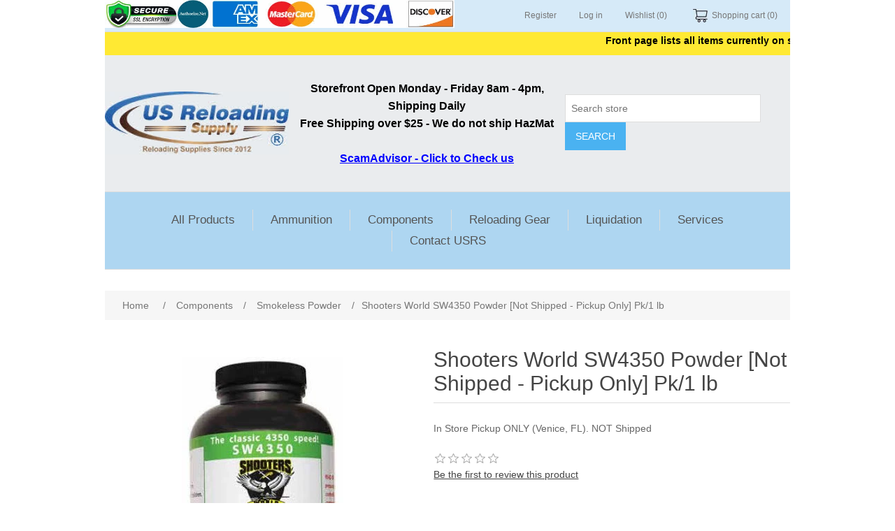

--- FILE ---
content_type: text/html; charset=utf-8
request_url: https://www.usreloadingsupply.com/shooters-world-sw4350-powder-1-lb
body_size: 10065
content:
<!DOCTYPE html><html lang="en" dir="ltr" class="html-product-details-page"><head><title>Shooters World SW4350 Powder [Not Shipped - Pickup Only] Pk/1 lb</title><meta charset="UTF-8"><meta name="description" content="In Store Pickup ONLY (Venice, FL). NOT Shipped"><meta name="keywords" content="bullet reloading supplies,reloading supplies,reloading supply,ammo reloading supplies"><meta name="generator" content="nopCommerce"><meta name="viewport" content="width=device-width, initial-scale=1"><meta name="author" content="US Reloading Supply"><meta property="og:type" content="product"><meta property="og:title" content="Shooters World SW4350 Powder [Not Shipped - Pickup Only] Pk/1 lb"><meta property="og:description" content="In Store Pickup ONLY (Venice, FL). NOT Shipped"><meta property="og:image" content="https://www.usreloadingsupply.com/images/thumbs/0002482_shooters-world-sw4350-smokeless-powder_425.jpeg"><meta property="og:image:url" content="https://www.usreloadingsupply.com/images/thumbs/0002482_shooters-world-sw4350-smokeless-powder_425.jpeg"><meta property="og:url" content="https://www.usreloadingsupply.com/shooters-world-sw4350-powder-1-lb"><meta property="og:site_name" content="US Reloading Supply"><link rel="stylesheet" href="/css/ui6y-pk2ee-opru-2vpxnq.styles.css?v=fQKDPv8L77-Nu8LV_uRI9RwUwtg"><script type="application/ld+json">{"@context":"http://schema.org/","@type":"Product","aggregateRating":{"@type":"AggregateRating","worstRating":"1","bestRating":"5","ratingValue":"5.0","reviewCount":"1","ratingCount":"1"},"name":"Shooters World SW4350 Powder [Not Shipped - Pickup Only] Pk/1 lb","image":"https://www.usreloadingsupply.com/images/thumbs/0002482_shooters-world-sw4350-smokeless-powder.jpeg","description":"Shooters World SW4350 Smokeless Powder 1 lb For Sale♦ Rifle   ♦ Extruded Single Base  ♦ Do not exceed the loads displayed in the reloaders guide.  ♦ Never mix any two powders regardless of type, brand, or source.  ♦ Never substitute any smokeless powder for Black Powder or any Black Powder substitute.  ♦ Easy Guest checkout    Shooters World and LOVEX® propellants are manufactured by Explosia® Company in Pardubice-Semtín, of the Czech Republic. Shooters World propellants are supported with SAAMI reload data. Alternatively, Lovex branded propellants are supported by European CIP reload data. Contact details of our customer service and reloading data can be found at www.shootersworldpowder.com.","sku":"1916","productID":"1916","brand":{"@type":"Brand","name":"Shooters World Smokeless Powder"},"mpn":"SW4350","gtin12":"600300188158","offers":{"@type":"Offer","price":"55.50","priceValidUntil":"2027-01-19","priceCurrency":"USD","url":"https://www.usreloadingsupply.com/shooters-world-sw4350-powder-1-lb","itemCondition":"https://schema.org/NewCondition","availability":"http://schema.org/InStock","seller":{"@type":"Organization","name":"US Reloading Supply","url":"https://www.usreloadingsupply.com/","logo":"https://www.usreloadingsupply.com/images/thumbs/0003255_US Reloading Supply Logo.jpeg"}},"review":[{"@type":"Review","author":{"@type":"Person","name":"Unknown Author"},"datePublished":"2020-01-01","reviewRating":{"@type":"Rating","ratingValue":"5"}}]}</script><script type="application/ld+json">{"@context":"http://schema.org/","@type":"BreadcrumbList","itemListElement":[{"@type":"ListItem","position":"1","item":{"@id":"https://www.usreloadingsupply.com/components-c","name":"Components"}},{"@type":"ListItem","position":"2","item":{"@id":"https://www.usreloadingsupply.com/smokeless-powder-c","name":"Smokeless Powder"}}]}</script><link rel="canonical" href="https://www.usreloadingsupply.com/shooters-world-sw4350-powder-1-lb"><link rel="shortcut icon" href="\icons\icons_usrs\favicon.ico"><script async src="https://www.googletagmanager.com/gtag/js?id=G-3VV14KNWJT"></script><script>function gtag(){dataLayer.push(arguments)}window.dataLayer=window.dataLayer||[];gtag("js",new Date);gtag("config","G-3VV14KNWJT")</script><script>(function(n,t,i,r,u){n[r]=n[r]||[];n[r].push({"gtm.start":(new Date).getTime(),event:"gtm.js"});var e=t.getElementsByTagName(i)[0],f=t.createElement(i),o=r!="dataLayer"?"&l="+r:"";f.async=!0;f.src="https://www.googletagmanager.com/gtm.js?id="+u+o;e.parentNode.insertBefore(f,e)})(window,document,"script","dataLayer","GTM-NRC4BWB")</script><body><input name="__RequestVerificationToken" type="hidden" value="CfDJ8Cjjr57xqUNInxRwo22xhGs0dFa2KRzwbL-QJzwvooiS1531dmSJKlZ8WHteuPFSJlltLXk0H9ApcVZYyo3TrcIq96WMiLxGdk7INqydmdbpKkxnbUHuCo_7LUF3GArBjEbap31v9N5OpOMEhwM-hXA"><div class="ajax-loading-block-window" style="display:none"></div><div id="dialog-notifications-success" role="status" aria-live="polite" aria-atomic="true" title="Notification" style="display:none"></div><div id="dialog-notifications-error" role="alert" aria-live="assertive" aria-atomic="true" title="Error" style="display:none"></div><div id="dialog-notifications-warning" role="alert" aria-live="assertive" aria-atomic="true" title="Warning" style="display:none"></div><div id="bar-notification" class="bar-notification-container" role="status" aria-live="polite" aria-atomic="true" data-close="Close"></div><div class="master-wrapper-page"><div class="header"><a class="skip" href="#main">Skip navigation</a><div class="header-upper"><div class="header-selectors-wrapper"><img src="https://www.usreloadingsupply.com/images/SSL_Amex_Mastercard_Visa_Authorize_acceptance_logos.jpg" alt="SSL and credit cards accepted, Amex, Visa, MasterCard" style="width:500px;height:40px"></div><div class="header-links-wrapper"><div class="header-links"><ul><li><a href="/register?returnUrl=%2Fshooters-world-sw4350-powder-1-lb" class="ico-register">Register</a><li><a href="/login?returnUrl=%2Fshooters-world-sw4350-powder-1-lb" class="ico-login">Log in</a><li><a href="/wishlist" class="ico-wishlist"> <span class="wishlist-label">Wishlist</span> <span class="wishlist-qty">(0)</span> </a><li id="topcartlink"><a href="/cart" class="ico-cart"> <span class="cart-label">Shopping cart</span> <span class="cart-qty">(0)</span> </a></ul></div><div id="flyout-cart" class="flyout-cart"><div class="mini-shopping-cart"><div class="count">You have no items in your shopping cart.</div></div></div></div></div><div class="special-announcement2" style="font-weight:bold;color:#000;background:#ffe933;text-align:center;vertical-align:middle;line-height:25px"><marquee>Front page lists all items currently on sale today. Thank you for shopping with us.</marquee></div><div class="header-lower"><div class="header-logo"><a href="/"> <img alt="US Reloading Supply" src="https://www.usreloadingsupply.com/images/thumbs/0003255_US Reloading Supply Logo.jpeg"> </a></div><div class="store-hours2" style="color:#000;font-weight:bold;font-size:medium;text-align:center;vertical-align:middle;line-height:25px">Storefront Open Monday - Friday 8am - 4pm, Shipping Daily<br> Free Shipping over $25 - We do not ship HazMat<br><br><p style="text-decoration:underline;color:#00f"><a href="https://www.scamadviser.com/check-website/www.usreloadingsupply.com" target="_blank">ScamAdvisor - Click to Check us</a></div><div class="search-box store-search-box"><form method="get" id="small-search-box-form" action="/search"><input type="text" class="search-box-text" id="small-searchterms" autocomplete="off" name="q" placeholder="Search store" aria-label="Search store"> <button type="submit" class="button-1 search-box-button">Search</button></form></div></div></div><div class="header-menu"><ul class="top-menu notmobile"><li><a href="/all_products-c">All Products </a><li><a href="/ammunition-c">Ammunition </a><div class="sublist-toggle"></div><ul class="sublist first-level"><li><a href="/ammo-handgun-c">Handgun </a><li><a href="/ammo-rifle-c">Rifle </a><li><a href="/ammo-rimfire-c">Rimfire </a><li><a href="/ammo-shotgun-c">Shotgun Ammo </a></ul><li><a href="/components-c">Components </a><div class="sublist-toggle"></div><ul class="sublist first-level"><li><a href="/brass-casings-c">Brass Casings </a><li><a href="/reloading-bullets-c">Bullet Heads </a><div class="sublist-toggle"></div><ul class="sublist"><li><a href="/223-reloading-supplies-rc">.100 - .240 (223) </a><li><a href="/bullet-heads-243-270-6mm-65mm-c">.241 - .307 (243) </a><li><a href="/308-reloading-supplies-rc">.308 - .320 (308, 3006, 3030) </a><li><a href="/338-reloading-supplies-rc">.321 - .350 (338) </a><li><a href="/9mm-reloading-supplies-rc">.351 - .356 Dia. (9mm, 380) </a><li><a href="/38-special-357-reloading-supplies-rc">.357 - .359 (38 Spl/357 Mag) </a><li><a href="/40-cal-10mm-reloading-supplies-rc">.400 - .426 (40SW, 10mm) </a><li><a href="/44-reloading-supplies-rc">.429 - .449 (44 Spl/Mag) </a><li><a href="/45acp-reloading-supplies-rc">.450 - .456 (45 ACP, Colt) </a><li><a href="/4570-reloading-supplies-rc">.457 - 459 (45-70) </a><li><a href="/50-cal-reloading-supplies-rc">.500 (50 DE/500 SW) </a></ul><li><a href="/reloading-muzzleloader-supplies-c">Muzzleloader </a><li><a href="/smokeless-powder-c">Smokeless Powder </a><li><a href="/primers-reloading-c">Primers </a><li><a href="/reloading-shotgun-supplies-c">Shotgun Reloading </a><li><a href="/hobby-jewelry-supplies-c-c">Hobby | Jewelry Supplies </a></ul><li><a href="/reloading-supplies-c">Reloading Gear </a><div class="sublist-toggle"></div><ul class="sublist first-level"><li><a href="/boxes-c">Ammo Boxes </a><li><a href="/books-manuals-c">Books/Manuals </a><li><a href="/bullet-casting-c">Bullet Casting </a><li><a href="/reloading-bullet-pullers-c">Bullet Pullers </a><li><a href="/case-preparation-c">Case Prep &amp; Trimmers </a><li><a href="/reloading-die-sets-c">Die Sets </a><li><a href="/dies-and-accessories-c">Dies, Individual &amp; Accessories </a><li><a href="/download-labels-targets-c">Labels &amp; Targets - Free Downloads </a><li><a href="/powder-measures-scales-tools-c">Measure, Scales, Gauges &amp; Tools </a><li><a href="/reloading-presses-accessories-c">Press Accessories </a><li><a href="/reloading-presses-c">Presses </a><li><a href="/priming-tools-c">Priming Tools </a><li><a href="/reloading-trays-c">Reloading Trays </a><li><a href="/shell-holders-c">Shell Holders </a><li><a href="/shell-sorter-accessories-c">Shell Sorters &amp; Accessories </a></ul><li><a href="/clearance-used-items-c">Liquidation </a><li><a href="/services-c">Services </a><div class="sublist-toggle"></div><ul class="sublist first-level"><li><a href="/firearms-ammo-shipping-c">Ammo/Firearms Shipping </a><li><a href="/services-training-c">Training Services </a></ul><li><a href="/contact-us">Contact USRS</a></ul><div class="menu-toggle" tabindex="0" role="button" aria-controls="aria-categories-mobile-ul">Menu</div><ul class="top-menu mobile"><li><a href="/all_products-c">All Products </a><li><a href="/ammunition-c">Ammunition </a><div class="sublist-toggle"></div><ul class="sublist first-level"><li><a href="/ammo-handgun-c">Handgun </a><li><a href="/ammo-rifle-c">Rifle </a><li><a href="/ammo-rimfire-c">Rimfire </a><li><a href="/ammo-shotgun-c">Shotgun Ammo </a></ul><li><a href="/components-c">Components </a><div class="sublist-toggle"></div><ul class="sublist first-level"><li><a href="/brass-casings-c">Brass Casings </a><li><a href="/reloading-bullets-c">Bullet Heads </a><div class="sublist-toggle"></div><ul class="sublist"><li><a href="/223-reloading-supplies-rc">.100 - .240 (223) </a><li><a href="/bullet-heads-243-270-6mm-65mm-c">.241 - .307 (243) </a><li><a href="/308-reloading-supplies-rc">.308 - .320 (308, 3006, 3030) </a><li><a href="/338-reloading-supplies-rc">.321 - .350 (338) </a><li><a href="/9mm-reloading-supplies-rc">.351 - .356 Dia. (9mm, 380) </a><li><a href="/38-special-357-reloading-supplies-rc">.357 - .359 (38 Spl/357 Mag) </a><li><a href="/40-cal-10mm-reloading-supplies-rc">.400 - .426 (40SW, 10mm) </a><li><a href="/44-reloading-supplies-rc">.429 - .449 (44 Spl/Mag) </a><li><a href="/45acp-reloading-supplies-rc">.450 - .456 (45 ACP, Colt) </a><li><a href="/4570-reloading-supplies-rc">.457 - 459 (45-70) </a><li><a href="/50-cal-reloading-supplies-rc">.500 (50 DE/500 SW) </a></ul><li><a href="/reloading-muzzleloader-supplies-c">Muzzleloader </a><li><a href="/smokeless-powder-c">Smokeless Powder </a><li><a href="/primers-reloading-c">Primers </a><li><a href="/reloading-shotgun-supplies-c">Shotgun Reloading </a><li><a href="/hobby-jewelry-supplies-c-c">Hobby | Jewelry Supplies </a></ul><li><a href="/reloading-supplies-c">Reloading Gear </a><div class="sublist-toggle"></div><ul class="sublist first-level"><li><a href="/boxes-c">Ammo Boxes </a><li><a href="/books-manuals-c">Books/Manuals </a><li><a href="/bullet-casting-c">Bullet Casting </a><li><a href="/reloading-bullet-pullers-c">Bullet Pullers </a><li><a href="/case-preparation-c">Case Prep &amp; Trimmers </a><li><a href="/reloading-die-sets-c">Die Sets </a><li><a href="/dies-and-accessories-c">Dies, Individual &amp; Accessories </a><li><a href="/download-labels-targets-c">Labels &amp; Targets - Free Downloads </a><li><a href="/powder-measures-scales-tools-c">Measure, Scales, Gauges &amp; Tools </a><li><a href="/reloading-presses-accessories-c">Press Accessories </a><li><a href="/reloading-presses-c">Presses </a><li><a href="/priming-tools-c">Priming Tools </a><li><a href="/reloading-trays-c">Reloading Trays </a><li><a href="/shell-holders-c">Shell Holders </a><li><a href="/shell-sorter-accessories-c">Shell Sorters &amp; Accessories </a></ul><li><a href="/clearance-used-items-c">Liquidation </a><li><a href="/services-c">Services </a><div class="sublist-toggle"></div><ul class="sublist first-level"><li><a href="/firearms-ammo-shipping-c">Ammo/Firearms Shipping </a><li><a href="/services-training-c">Training Services </a></ul><li><a href="/contact-us">Contact USRS</a></ul></div><div class="master-wrapper-content" id="main" role="main"><div class="master-column-wrapper"><div class="breadcrumb"><ul><li><span> <a href="/"> <span>Home</span> </a> </span> <span class="delimiter">/</span><li><a href="/components-c"> <span>Components</span> </a> <span class="delimiter">/</span><li><a href="/smokeless-powder-c"> <span>Smokeless Powder</span> </a> <span class="delimiter">/</span><li><strong class="current-item">Shooters World SW4350 Powder [Not Shipped - Pickup Only] Pk/1 lb</strong> <span id="/shooters-world-sw4350-powder-1-lb"></span></ul></div><div class="center-1"><div class="page product-details-page"><div class="page-body"><form method="post" id="product-details-form"><div data-productid="1916"><div class="product-essential"><div class="gallery"><div class="picture-gallery"><div class="picture"><img alt="Shooters World SW4350 Smokeless Powder 1 lb" src="https://www.usreloadingsupply.com/images/thumbs/0002482_shooters-world-sw4350-smokeless-powder_425.jpeg" title="Picture of Shooters World SW4350 Powder [Not Shipped - Pickup Only] Pk/1 lb" id="main-product-img-1916"></div></div></div><div class="overview"><div class="product-name"><h1>Shooters World SW4350 Powder [Not Shipped - Pickup Only] Pk/1 lb</h1></div><div class="short-description">In Store Pickup ONLY (Venice, FL). NOT Shipped</div><div class="product-reviews-overview"><div class="product-review-box"><div class="rating"><div style="width:0%"></div></div></div><div class="product-review-links add-review product-no-reviews"><a href="#addreview">Be the first to review this product</a></div></div><div class="manufacturers"><span class="label">Manufacturer:</span> <span class="value"> <a href="/stw-shooters-world-m">Shooters World Smokeless Powder</a> </span></div><div class="availability"><div class="stock"><span class="label">Availability:</span> <span class="value" id="stock-availability-value-1916">2 in stock</span></div></div><div class="additional-details"><div class="sku"><span class="label">SKU:</span> <span class="value" id="sku-1916">STW.WW.SW4350-1LB</span></div><div class="manufacturer-part-number"><span class="label">Manufacturer part number:</span> <span class="value" id="mpn-1916">SW4350</span></div></div><div class="prices"><div class="product-price"><span id="price-value-1916" class="price-value-1916"> $55.50 </span></div></div><div class="add-to-cart"><div class="add-to-cart-panel"><label class="qty-label" for="addtocart_1916_EnteredQuantity">Qty:</label> <input id="product_enteredQuantity_1916" class="qty-input" type="text" aria-label="Enter a quantity" data-val="true" data-val-required="The Qty field is required." name="addtocart_1916.EnteredQuantity" value="1"> <button type="button" id="add-to-cart-button-1916" class="button-1 add-to-cart-button" data-productid="1916" onclick="return AjaxCart.addproducttocart_details(&#34;/addproducttocart/details/1916/1&#34;,&#34;#product-details-form&#34;),!1">Add to cart</button></div></div><div class="overview-buttons"><div class="add-to-wishlist"><button type="button" id="add-to-wishlist-button-1916" class="button-2 add-to-wishlist-button" data-productid="1916" onclick="return AjaxCart.addproducttocart_details(&#34;/addproducttocart/details/1916/2&#34;,&#34;#product-details-form&#34;),!1">Add to wishlist</button></div></div><div class="product-share-button"><div class="addthis_toolbox addthis_default_style"><a class="addthis_button_preferred_1"></a><a class="addthis_button_preferred_2"></a><a class="addthis_button_preferred_3"></a><a class="addthis_button_preferred_4"></a><a class="addthis_button_compact"></a><a class="addthis_counter addthis_bubble_style"></a></div><script src="https://s7.addthis.com/js/250/addthis_widget.js#pubid=nopsolutions"></script></div></div><div class="full-description"><h2>Shooters World SW4350 Smokeless Powder 1 lb For Sale</h2><p>♦ Rifle <br>♦ Extruded Single Base<br>♦ Do not exceed the loads displayed in the reloaders guide.<br>♦ Never mix any two powders regardless of type, brand, or source.<br>♦ Never substitute any smokeless powder for Black Powder or any Black Powder substitute.<br>♦ Easy Guest checkout<br><br><p>Shooters World and LOVEX® propellants are manufactured by Explosia® Company in Pardubice-Semtín, of the Czech Republic. Shooters World propellants are supported with SAAMI reload data. Alternatively, Lovex branded propellants are supported by European CIP reload data. Contact details of our customer service and reloading data can be found at www.shootersworldpowder.com.</div></div><div class="product-collateral"></div></div><input name="__RequestVerificationToken" type="hidden" value="CfDJ8Cjjr57xqUNInxRwo22xhGs0dFa2KRzwbL-QJzwvooiS1531dmSJKlZ8WHteuPFSJlltLXk0H9ApcVZYyo3TrcIq96WMiLxGdk7INqydmdbpKkxnbUHuCo_7LUF3GArBjEbap31v9N5OpOMEhwM-hXA"></form><div class="page product-reviews"><div class="write-review" id="review-form"><a name="addreview"></a><div class="title"><strong>Write your own review </strong></div><form method="post" action="/Product/ProductReviews#addreview"><input type="hidden" data-val="true" data-val-required="The ProductId field is required." id="ProductId" name="ProductId" value="1916"><div class="fieldset"><p><b> Due to high spam volume, all comments are reviewed. Guest comments do not include contact information. For technical questions, replies or order-related concerns, please contact us directly.</b><div class="form-fields"><div class="inputs"><label for="AddProductReview_Title">Review title:</label> <input class="review-title" type="text" id="AddProductReview_Title" name="AddProductReview.Title"> <span class="required">*</span> <span class="field-validation-valid" data-valmsg-for="AddProductReview.Title" data-valmsg-replace="true"></span></div><div class="inputs"><label for="AddProductReview_ReviewText">Review text:</label> <textarea class="review-text" id="AddProductReview_ReviewText" name="AddProductReview.ReviewText"></textarea> <span class="required">*</span> <span class="field-validation-valid" data-valmsg-for="AddProductReview.ReviewText" data-valmsg-replace="true"></span></div><div class="review-rating"><div class="name-description"><label for="AddProductReview_Rating">Rating:</label></div><div class="rating-wrapper"><div class="label first">Bad</div><div class="rating-options"><input value="0" type="radio" id="addproductrating_0" style="display:none" checked data-val="true" data-val-required="The Rating field is required." name="AddProductReview.Rating"> <input value="1" type="radio" id="addproductrating_1" aria-label="Bad" name="AddProductReview.Rating"> <input value="2" type="radio" id="addproductrating_2" aria-label="Not good" name="AddProductReview.Rating"> <input value="3" type="radio" id="addproductrating_3" aria-label="Not bad but also not excellent" name="AddProductReview.Rating"> <input value="4" type="radio" id="addproductrating_4" aria-label="Good" name="AddProductReview.Rating"> <input value="5" type="radio" id="addproductrating_5" aria-label="Excellent" name="AddProductReview.Rating"></div><div class="label last">Excellent</div></div></div></div></div><div class="buttons"><button type="submit" name="add-review" id="add-review" class="button-1 write-product-review-button">Submit review</button></div><input name="__RequestVerificationToken" type="hidden" value="CfDJ8Cjjr57xqUNInxRwo22xhGs0dFa2KRzwbL-QJzwvooiS1531dmSJKlZ8WHteuPFSJlltLXk0H9ApcVZYyo3TrcIq96WMiLxGdk7INqydmdbpKkxnbUHuCo_7LUF3GArBjEbap31v9N5OpOMEhwM-hXA"></form></div></div></div></div></div></div></div><div class="footer"><div class="footer-upper"><div class="footer-block information"><div class="title"><strong>Information</strong></div><ul class="list"><li><a href="/registered-reloading-clubs-2">Registered Reloading Clubs</a><li><a href="/customer-comments">Customer Comments</a><li><a href="/drawing-winners">Drawing Winners</a><li><a href="/gunpowder-load-data">Gunpowder Load Data</a><li><a href="/product-exchange-px-program">Product Exchange (PX) Program</a><li><a href="/product-recalls">Product Recalls</a><li><a href="/why-reload-ammo">Why Reload Ammo</a><li><a href="/the-company">The Company</a></ul></div><div class="footer-block customer-service"><div class="title"><strong>Customer service</strong></div><ul class="list"><li><a href="/news">News</a><li><a href="/recentlyviewedproducts">Recently viewed products</a><li><a href="/brass-information">Brass Information</a><li><a href="/conditions-of-use">Terms and Conditions of Use</a><li><a href="/lost-damaged-or-missing-packages">Lost, Damaged or Missing Packages</a><li><a href="/shipping-returns">Shipping &amp; Returns</a><li><a href="/privacy-policy">Privacy Policy</a></ul></div><div class="footer-block my-account"><div class="title"><strong>My account</strong></div><ul class="list"><li><a href="/customer/info">My account</a><li><a href="/cart">Shopping cart</a><li><a href="/wishlist">Wishlist</a><li><a href="/fired-brass-purchasing-program">Fired Brass Purchasing Program</a></ul></div><div class="footer-block follow-us"><div class="social"><div class="title"><strong>Follow us</strong></div><ul class="networks"><li class="twitter"><a href="https://twitter.com/USRS_US" target="_blank" rel="noopener noreferrer">Twitter</a><li class="rss"><a href="/news/rss/1">RSS</a></ul></div></div></div><div class="footer-lower"><div class="footer-info"><span class="footer-disclaimer">Copyright &copy; 2026 US Reloading Supply. All rights reserved.</span></div></div></div></div><script src="/js/ugb2rim6qtxni-qfi-iama.scripts.js?v=5l4u-aF7ldXv0sNUC5YkFKIPdqk"></script><script src="/lib_npm/magnific-popup/jquery.magnific-popup.min.js?v=YuOR46wnkb8PnqNV7ZyYKshLCWY"></script><script src="https://www.googletagmanager.com/gtag/js?id=G-3VV14KNWJT"></script><script src="https://www.googletagmanager.com/gtag/js?id=UA-68041725-1"></script><script type="application/ld+json">{"@context":"https://schema.org","@type":"Product","name":"Shooters World SW4350 Powder [Not Shipped - Pickup Only] Pk/1 lb","sku":"STW.WW.SW4350-1LB","gtin":"600300188158","mpn":"SW4350","description":"In Store Pickup ONLY (Venice, FL). NOT Shipped","image":"https://www.usreloadingsupply.com/images/thumbs/0002482_shooters-world-sw4350-smokeless-powder_425.jpeg","brand":[{"@type":"Brand","name":"Shooters World Smokeless Powder"}],"offers":{"@type":"Offer","url":"https://www.usreloadingsupply.com/shooters-world-sw4350-powder-1-lb","availability":"https://schema.org/InStock","price":"55.50","priceCurrency":"USD","priceValidUntil":"2026-07-18T02:19:42.27"},"review":[],"hasVariant":[]}</script><script>$(function(){$("#addtocart_1916_EnteredQuantity").on("keydown",function(n){if(n.keyCode==13)return $("#add-to-cart-button-1916").trigger("click"),!1});$("#product_enteredQuantity_1916").on("input propertychange paste",function(){var n={productId:1916,quantity:$("#product_enteredQuantity_1916").val()};$(document).trigger({type:"product_quantity_changed",changedData:n})})})</script><script type="application/ld+json">{"@context":"https://schema.org","@type":"BreadcrumbList","itemListElement":[{"@type":"ListItem","position":1,"item":{"@id":"https://www.usreloadingsupply.com/components-c","name":"Components"}},{"@type":"ListItem","position":2,"item":{"@id":"https://www.usreloadingsupply.com/smokeless-powder-c","name":"Smokeless Powder"}},{"@type":"ListItem","position":3,"item":{"@id":"https://www.usreloadingsupply.com/shooters-world-sw4350-powder-1-lb","name":"Shooters World SW4350 Powder [Not Shipped - Pickup Only] Pk/1 lb"}}]}</script><script>$(function(){$(".header").on("mouseenter","#topcartlink",function(){$("#flyout-cart").addClass("active")});$(".header").on("mouseleave","#topcartlink",function(){$("#flyout-cart").removeClass("active")});$(".header").on("mouseenter","#flyout-cart",function(){$("#flyout-cart").addClass("active")});$(".header").on("mouseleave","#flyout-cart",function(){$("#flyout-cart").removeClass("active")})})</script><script>$("#small-search-box-form").on("submit",function(n){$("#small-searchterms").val()==""&&(alert("Please enter some search keyword"),$("#small-searchterms").focus(),n.preventDefault())})</script><script>$(function(){var n,t;$("#small-searchterms").autocomplete({delay:500,minLength:2,source:"/catalog/searchtermautocomplete",appendTo:".search-box",select:function(n,t){return $("#small-searchterms").val(t.item.label),setLocation(t.item.producturl),!1},open:function(){n&&(t=document.getElementById("small-searchterms").value,$(".ui-autocomplete").append('<li class="ui-menu-item" role="presentation"><a href="/search?q='+t+'">View all results...<\/a><\/li>'))}}).data("ui-autocomplete")._renderItem=function(t,i){var r=i.label;return n=i.showlinktoresultsearch,r=htmlEncode(r),imageWidth="20",$("<li><\/li>").data("item.autocomplete",i).append("<a><img src='"+i.productpictureurl+"' width='"+imageWidth+"'><span>"+r+"<\/span><\/a>").appendTo(t)}})</script><script>var localized_data={AjaxCartFailure:"Failed to add the product. Please refresh the page and try one more time."};AjaxCart.init(!1,".header-links .cart-qty",".header-links .wishlist-qty","#flyout-cart",localized_data)</script><script>$(function(){$(".menu-toggle").on("click",function(){$(this).siblings(".top-menu.mobile").slideToggle("slow")});$(".menu-toggle").on("keydown",function(n){(n.keyCode===13||n.keyCode===32)&&(n.preventDefault(),$(this).siblings(".top-menu.mobile").slideToggle("slow"))});$(".top-menu.mobile .sublist-toggle").on("click",function(){$(this).siblings(".sublist").slideToggle("slow")})})</script><script>async function getCaptchaToken(n,t,i){var r="";if(i)for(grecaptcha.ready(()=>{grecaptcha.execute(t,{action:n}).then(n=>{r=n})});r=="";)await new Promise(n=>setTimeout(n,100));else r=$('#newsletter-subscribe-block .captcha-box textarea[name="g-recaptcha-response"').val();return r}async function newsletter_subscribe(n){var r=$("#subscribe-loading-progress"),t,i;r.show();t="";!1&&(t=await getCaptchaToken("SubscribeNewsletter","",!1));i={subscribe:n,email:$("#newsletter-email").val(),"g-recaptcha-response":t};addAntiForgeryToken(i);$.ajax({cache:!1,type:"POST",url:"/subscribenewsletter",data:i,success:function(n){$("#newsletter-result-block").html(n.Result);n.Success?($("#newsletter-subscribe-block").hide(),$("#newsletter-result-block").show()):$("#newsletter-result-block").fadeIn("slow").delay(2e3).fadeOut("slow")},error:function(){alert("Failed to subscribe.")},complete:function(){r.hide()}})}$(function(){$("#newsletter-subscribe-button").on("click",function(){$("#newsletter_subscribe").is(":checked")?newsletter_subscribe("true"):newsletter_subscribe("false")});$("#newsletter-email").on("keydown",function(n){if(n.keyCode==13)return $("#newsletter-subscribe-button").trigger("click"),!1})})</script><script>function gtag(){dataLayer.push(arguments)}window.dataLayer=window.dataLayer||[];gtag("js",new Date);gtag("config","G-3VV14KNWJT")</script><script>function gtag(){dataLayer.push(arguments)}window.dataLayer=window.dataLayer||[];gtag("js",new Date);gtag("config","UA-68041725-1")</script><script>$(function(){$(".footer-block .title").on("click",function(){var n=window,t="inner",i;"innerWidth"in window||(t="client",n=document.documentElement||document.body);i={width:n[t+"Width"],height:n[t+"Height"]};i.width<769&&$(this).siblings(".list").slideToggle("slow")})})</script><script>$(function(){$(".block .title").on("click",function(){var n=window,t="inner",i;"innerWidth"in window||(t="client",n=document.documentElement||document.body);i={width:n[t+"Width"],height:n[t+"Height"]};i.width<1001&&$(this).siblings(".listbox").slideToggle("slow")})})</script><script>var sc_project=13165077,sc_invisible=1,sc_security="f43a628f"</script><script src="https://www.statcounter.com/counter/counter.js" async></script><noscript><div class="statcounter"><a title="Web Analytics Made Easy -
Statcounter" href="https://statcounter.com/" target="_blank"><img class="statcounter" src="https://c.statcounter.com/13165077/0/f43a628f/1/" alt="Web Analytics Made Easy - Statcounter" referrerpolicy="no-referrer-when-downgrade"></a></div></noscript>